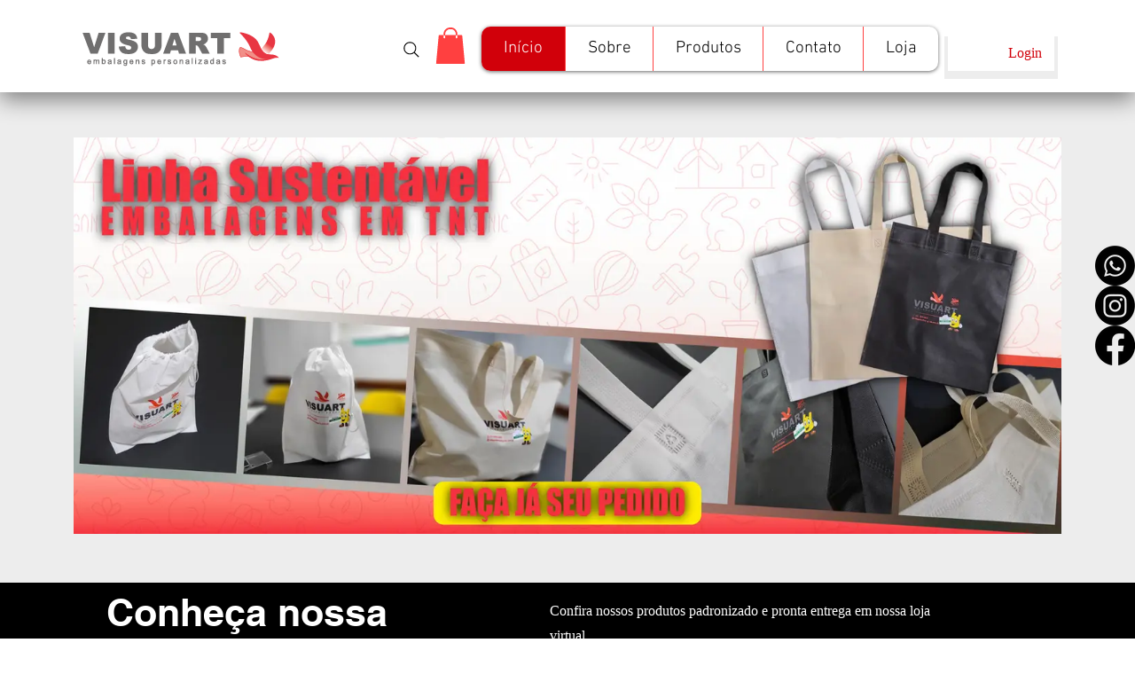

--- FILE ---
content_type: text/css; charset=utf-8
request_url: https://www.visuartembalagens.com.br/_serverless/pro-gallery-css-v4-server/layoutCss?ver=2&id=comp-kdd0qx2j&items=3588_5231_2100%7C3560_5231_2100%7C3557_5231_2100%7C3444_5231_2100%7C3401_5231_2100%7C3603_5231_2100&container=103.625_1276_549_720&options=layoutParams_cropRatio:100%25/100%25%7ClayoutParams_structure_galleryRatio_value:0%7ClayoutParams_repeatingGroupTypes:%7ClayoutParams_gallerySpacing:0%7CgroupTypes:1%7CnumberOfImagesPerRow:3%7CfixedColumns:1%7CcollageAmount:0.8%7CtextsVerticalPadding:0%7CtextsHorizontalPadding:0%7CcalculateTextBoxHeightMode:MANUAL%7CtargetItemSize:35%7CcubeRatio:100%25/100%25%7CexternalInfoHeight:0%7CexternalInfoWidth:0%7CisRTL:false%7CisVertical:false%7CminItemSize:120%7CgroupSize:1%7CchooseBestGroup:true%7CcubeImages:true%7CcubeType:fit%7CsmartCrop:false%7CcollageDensity:1%7CimageMargin:0%7ChasThumbnails:false%7CgalleryThumbnailsAlignment:bottom%7CgridStyle:0%7CtitlePlacement:SHOW_BELOW%7CarrowsSize:41%7CslideshowInfoSize:0%7CimageInfoType:NO_BACKGROUND%7CtextBoxHeight:0%7CscrollDirection:1%7CgalleryLayout:5%7CgallerySizeType:smart%7CgallerySize:35%7CcropOnlyFill:false%7CnumberOfImagesPerCol:1%7CgroupsPerStrip:0%7Cscatter:0%7CenableInfiniteScroll:true%7CthumbnailSpacings:5%7CarrowsPosition:1%7CthumbnailSize:120%7CcalculateTextBoxWidthMode:PERCENT%7CtextBoxWidthPercent:50%7CuseMaxDimensions:false%7CrotatingGroupTypes:%7CrotatingCropRatios:%7CgallerySizePx:0%7CplaceGroupsLtr:false
body_size: 23
content:
#pro-gallery-comp-kdd0qx2j .pro-gallery-parent-container{ width: 1276px !important; height: 549px !important; } #pro-gallery-comp-kdd0qx2j [data-hook="item-container"][data-idx="0"].gallery-item-container{opacity: 1 !important;display: block !important;transition: opacity .2s ease !important;top: 0px !important;left: 0px !important;right: auto !important;height: 549px !important;width: 1114px !important;} #pro-gallery-comp-kdd0qx2j [data-hook="item-container"][data-idx="0"] .gallery-item-common-info-outer{height: 100% !important;} #pro-gallery-comp-kdd0qx2j [data-hook="item-container"][data-idx="0"] .gallery-item-common-info{height: 100% !important;width: 100% !important;} #pro-gallery-comp-kdd0qx2j [data-hook="item-container"][data-idx="0"] .gallery-item-wrapper{width: 1114px !important;height: 549px !important;margin: 0 !important;} #pro-gallery-comp-kdd0qx2j [data-hook="item-container"][data-idx="0"] .gallery-item-content{width: 1114px !important;height: 447px !important;margin: 51px 0px !important;opacity: 1 !important;} #pro-gallery-comp-kdd0qx2j [data-hook="item-container"][data-idx="0"] .gallery-item-hover{width: 1114px !important;height: 447px !important;opacity: 1 !important;} #pro-gallery-comp-kdd0qx2j [data-hook="item-container"][data-idx="0"] .item-hover-flex-container{width: 1114px !important;height: 447px !important;margin: 51px 0px !important;opacity: 1 !important;} #pro-gallery-comp-kdd0qx2j [data-hook="item-container"][data-idx="0"] .gallery-item-wrapper img{width: 100% !important;height: 100% !important;opacity: 1 !important;} #pro-gallery-comp-kdd0qx2j [data-hook="item-container"][data-idx="1"].gallery-item-container{opacity: 1 !important;display: block !important;transition: opacity .2s ease !important;top: 0px !important;left: 1114px !important;right: auto !important;height: 549px !important;width: 1114px !important;} #pro-gallery-comp-kdd0qx2j [data-hook="item-container"][data-idx="1"] .gallery-item-common-info-outer{height: 100% !important;} #pro-gallery-comp-kdd0qx2j [data-hook="item-container"][data-idx="1"] .gallery-item-common-info{height: 100% !important;width: 100% !important;} #pro-gallery-comp-kdd0qx2j [data-hook="item-container"][data-idx="1"] .gallery-item-wrapper{width: 1114px !important;height: 549px !important;margin: 0 !important;} #pro-gallery-comp-kdd0qx2j [data-hook="item-container"][data-idx="1"] .gallery-item-content{width: 1114px !important;height: 447px !important;margin: 51px 0px !important;opacity: 1 !important;} #pro-gallery-comp-kdd0qx2j [data-hook="item-container"][data-idx="1"] .gallery-item-hover{width: 1114px !important;height: 447px !important;opacity: 1 !important;} #pro-gallery-comp-kdd0qx2j [data-hook="item-container"][data-idx="1"] .item-hover-flex-container{width: 1114px !important;height: 447px !important;margin: 51px 0px !important;opacity: 1 !important;} #pro-gallery-comp-kdd0qx2j [data-hook="item-container"][data-idx="1"] .gallery-item-wrapper img{width: 100% !important;height: 100% !important;opacity: 1 !important;} #pro-gallery-comp-kdd0qx2j [data-hook="item-container"][data-idx="2"].gallery-item-container{opacity: 1 !important;display: block !important;transition: opacity .2s ease !important;top: 0px !important;left: 2228px !important;right: auto !important;height: 549px !important;width: 1114px !important;} #pro-gallery-comp-kdd0qx2j [data-hook="item-container"][data-idx="2"] .gallery-item-common-info-outer{height: 100% !important;} #pro-gallery-comp-kdd0qx2j [data-hook="item-container"][data-idx="2"] .gallery-item-common-info{height: 100% !important;width: 100% !important;} #pro-gallery-comp-kdd0qx2j [data-hook="item-container"][data-idx="2"] .gallery-item-wrapper{width: 1114px !important;height: 549px !important;margin: 0 !important;} #pro-gallery-comp-kdd0qx2j [data-hook="item-container"][data-idx="2"] .gallery-item-content{width: 1114px !important;height: 447px !important;margin: 51px 0px !important;opacity: 1 !important;} #pro-gallery-comp-kdd0qx2j [data-hook="item-container"][data-idx="2"] .gallery-item-hover{width: 1114px !important;height: 447px !important;opacity: 1 !important;} #pro-gallery-comp-kdd0qx2j [data-hook="item-container"][data-idx="2"] .item-hover-flex-container{width: 1114px !important;height: 447px !important;margin: 51px 0px !important;opacity: 1 !important;} #pro-gallery-comp-kdd0qx2j [data-hook="item-container"][data-idx="2"] .gallery-item-wrapper img{width: 100% !important;height: 100% !important;opacity: 1 !important;} #pro-gallery-comp-kdd0qx2j [data-hook="item-container"][data-idx="3"]{display: none !important;} #pro-gallery-comp-kdd0qx2j [data-hook="item-container"][data-idx="4"]{display: none !important;} #pro-gallery-comp-kdd0qx2j [data-hook="item-container"][data-idx="5"]{display: none !important;} #pro-gallery-comp-kdd0qx2j .pro-gallery-prerender{height:549px !important;}#pro-gallery-comp-kdd0qx2j {height:549px !important; width:1276px !important;}#pro-gallery-comp-kdd0qx2j .pro-gallery-margin-container {height:549px !important;}#pro-gallery-comp-kdd0qx2j .one-row:not(.thumbnails-gallery) {height:549px !important; width:1114px !important;}#pro-gallery-comp-kdd0qx2j .one-row:not(.thumbnails-gallery) .gallery-horizontal-scroll {height:549px !important;}#pro-gallery-comp-kdd0qx2j .pro-gallery-parent-container:not(.gallery-slideshow) [data-hook=group-view] .item-link-wrapper::before {height:549px !important; width:1114px !important;}#pro-gallery-comp-kdd0qx2j .pro-gallery-parent-container {height:549px !important; width:1276px !important;}